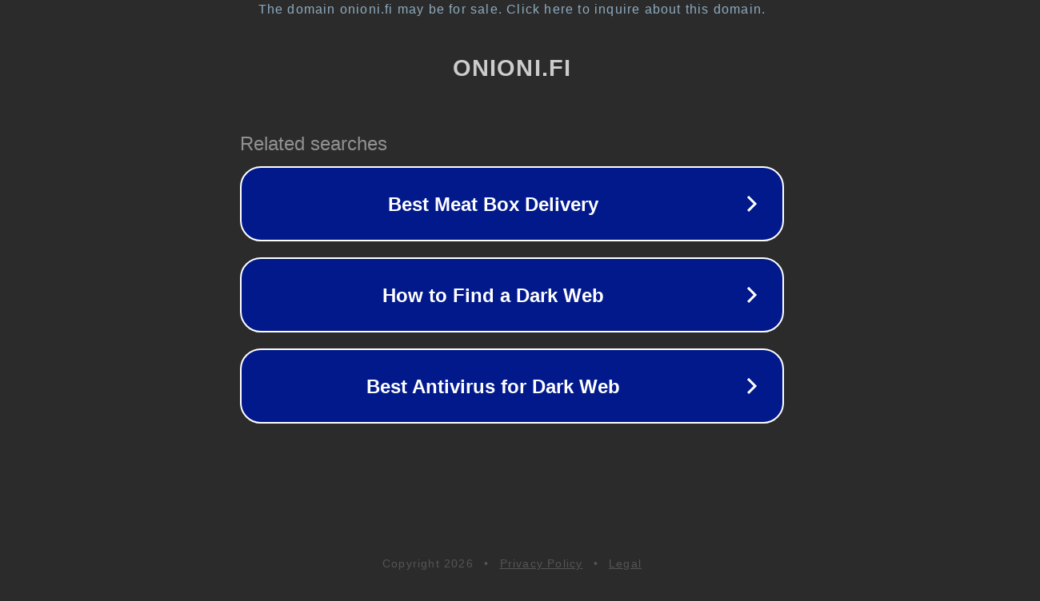

--- FILE ---
content_type: text/html; charset=utf-8
request_url: https://onioni.fi/how-to/
body_size: 1042
content:
<!doctype html>
<html data-adblockkey="MFwwDQYJKoZIhvcNAQEBBQADSwAwSAJBANDrp2lz7AOmADaN8tA50LsWcjLFyQFcb/P2Txc58oYOeILb3vBw7J6f4pamkAQVSQuqYsKx3YzdUHCvbVZvFUsCAwEAAQ==_o3C8y8JyAWw2m52/4FTHJGi0TbDgjpMmEXcKK9SXDCyzAR3ZvdXpSqmX+yVOpslwvOyfBSc+uAq9YdByHPpKFQ==" lang="en" style="background: #2B2B2B;">
<head>
    <meta charset="utf-8">
    <meta name="viewport" content="width=device-width, initial-scale=1">
    <link rel="icon" href="[data-uri]">
    <link rel="preconnect" href="https://www.google.com" crossorigin>
</head>
<body>
<div id="target" style="opacity: 0"></div>
<script>window.park = "[base64]";</script>
<script src="/bAQCmjEFh.js"></script>
</body>
</html>
